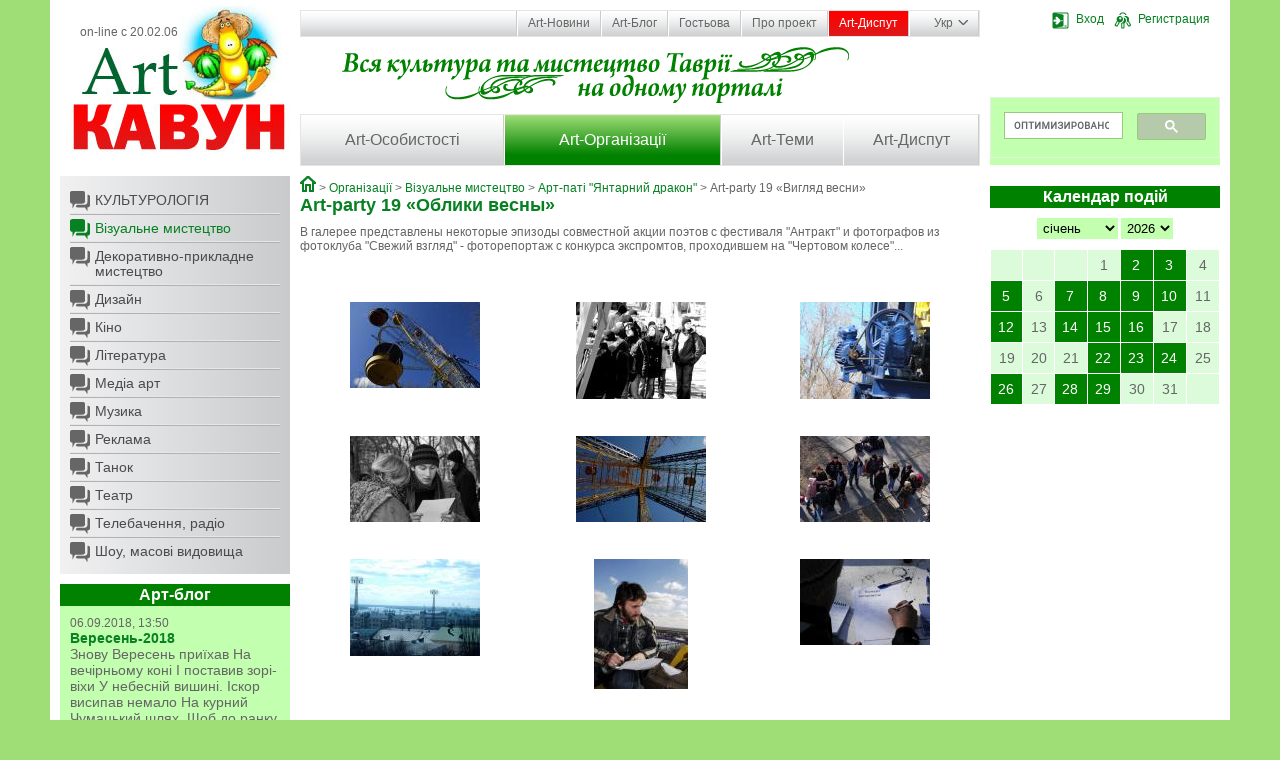

--- FILE ---
content_type: text/html; charset=cp1251
request_url: http://artkavun.kherson.ua/art_party_19_the_face_of_spring.htm
body_size: 35192
content:
<!DOCTYPE html>
<html>
<head>
    <title>Art-party 19 «Облики весны».  :: Херсонський портал АртКавун</title>
    <meta http-equiv="Content-Type" content="text/html; charset=windows-1251">
    <meta http-equiv="Content-Language" content="ru">
    <meta name="author" content="Jaroslav Poleschuk, www.webpro.cimis.com.ua">
    <meta name="description" content="Новости о культурной жизни региона, афиша культурных событий, десятки организаций культуры региона, сотни персоналий, более 1000 изображений, мониторинг СМИ. Кроме контактно-презентационной информации на культурную тематику регионального уровня АРТКАВУН содержит множество ссылок по соответствующим темам на ресурсы интернет">
    <meta name="keywords" content="">

    <link rel="stylesheet" href="templates/main/base.css" type="text/css" media="screen" />
    <link href="templates/main/tpl.css?7" rel="stylesheet" type="text/css" />

    <script type="text/javascript" src="include/jquery.min-1.js"></script>
    <script type="text/javascript" src="include/jquery.lightbox-0.5.min.js"></script>
    <script type="text/javascript" src="include/jquery.form.js"></script>
    <script type="text/javascript" src="include/main_func.js"></script>

    <link rel="stylesheet" type="text/css" href="templates/main/css/jquery.lightbox-0.5.css" />

    

<script type="text/javascript">
    $(document).ready(function(){

    
        $("#gallery a").lightBox({
            overlayBgColor: "#C4C4C4",
            overlayOpacity: 0.8,
            imageLoading: "templates/main/images/lightbox-ico-loading.gif",
            imageBtnClose: "templates/main/images/lightbox-btn-close.gif",
            imageBtnPrev: "templates/main/images/lightbox-btn-prev.gif",
            imageBtnNext: "templates/main/images/lightbox-btn-next.gif",
            imageBlank: "templates/main/images/lightbox-blank.gif"
        });
    
        var options = {
            target: "#voteDiv",
            url: "templates/main/modules/ajax.php"
        };

        $("#voteForm").submit(function() {
            $(this).ajaxSubmit(options);
            return false;
        });

        

    $(".bottom-slider-panel").hover(function() { $(".bottom-slider").fadeIn( 200 ); },
                                    function() { $(".bottom-slider").fadeOut( 500 ); }
    );

    });

</script>


<!-- Google tag (gtag.js) -->
<script async src="https://www.googletagmanager.com/gtag/js?id=G-Z4KXGYK9D3"></script>
<script>
  window.dataLayer = window.dataLayer || [];
  function gtag(){dataLayer.push(arguments);}
  gtag('js', new Date());

  gtag('config', 'G-Z4KXGYK9D3');
</script>

</head>
<body>

<div class="page">
    <div class="main-container">

        <div class="header rel oh">
            <div class="column left-column">
                <a href="." class="logo-link"></a>
                <div class="on-line">on-line с 20.02.06</div>
            </div>
            <div class="bg-header">
                <div class="column right-column">
                    <div><div class='user-panel rel' id='user-panel'>
    <div id='guest-bar' class='show'>
        <a href='#' onclick='
            $("#login-form").show();
            return false;
        '><span class='ib ico-17 ico-login'></span>Вход</a>
        <a href='registr.htm'><span class='ib ico-17 ico-registr'></span>Регистрация</a>
    </div>
    <div id='user-bar' class='hidden'>
        <a href='account.htm'><span class='ib ico-17 ico-settings'></span>Профіль</a>
        <a href='.?logout'><span class='ib ico-17 ico-logout'></span>Выйти</a>
    </div>
    <div id='login-form' class='hidden'>
      <div class="alertTextSmall" id="login-error" style="font-weight: normal; height: 15px; "></div>
      <form name="form-login" id="form-login" action="#" method="post">
      <input name="action" type="hidden" value="process_login_form">
      <input name="lang" type="hidden" value="ua">
      <div>
        <label for="mail_input">Логин/E-mail</label>
        <input name="login" type="text" id="mail_input" size="15" class="input">
      </div>
      <div>
        <label for="pass_input">Пароль</label>
        <input name="pass" type="password" id="pass_input" size="15" class="input">
      </div>
      <div class="a-center">
        <label for="remember_me">Запомнить</label>
        <input name="flag_rem" type="checkbox" value="ON" id="remember_me" class="input radio">
      </div>
      <div class="a-center">
        <input type="submit" value="  Войти  " class="button">
        <input type="button" value="  Закрыть  " class="button"
          onclick="$('#login-form').hide(); return false; "
        >
        <div id="login-footer">
          <a href="registr.htm">Регистрация</a>
          <a href="forgot.htm">Напомнить пароль</a>
        </div>
      </div>
      </form>

      <script type="text/javascript">
          var options = {
              target:    "#login-error",
              url:       "include/ajax.php",
              success:   showResponse
          };

          $("#form-login").submit(function() {
              $(this).ajaxSubmit(options);
              return false;
          });

        function showResponse(responseText, statusText)  {
            if(responseText == "" || responseText.substring(0, 6) == "cookie") {
                window.location = "/art_party_19_the_face_of_spring.htm";
            }

            if(responseText.substring(0, 6) == "cookie") {
                document.cookie = "jpid=" + responseText.substring(6) + "; max-age=" + (60 * 60 * 24 * 14) + "; path=/";
            }
        }
        </script>
    </div></div></div>
                    <div style="background: #C2FFAE; height: 68px; margin-top: 68px; ">
<script>
  (function() {
    var cx = 'partner-pub-7746196167903703:7350182044';
    var gcse = document.createElement('script');
    gcse.type = 'text/javascript';
    gcse.async = true;
    gcse.src = (document.location.protocol == 'https:' ? 'https:' : 'http:') +
        '//cse.google.com/cse.js?cx=' + cx;
    var s = document.getElementsByTagName('script')[0];
    s.parentNode.insertBefore(gcse, s);
  })();
</script>
<gcse:search></gcse:search>
                    </div>
                </div>
                <div class="menu-container">
                    <ul class='top-menu rel'><li class='first '><a href='news.htm' class=''>Art-Новини</a></li><li class=''><a href='develop.htm' class=''>Art-Блог</a></li><li class=''><a href='guest.htm' class=''>Гостьова</a></li><li class=''><a href='about.htm' class=''>Про проект</a></li><li class=''><a href='discuss.htm' class='important '>Art-Диспут</a></li><li class='lang-li'><a href='#' class='lang'><span>Укр</span><span class='ico ico-arrow-dn'></span></a>
        <ul class='lang-panel'><li><a href='ua-art_party_19_the_face_of_spring.htm'>Укр</a></li><li><a href='art_party_19_the_face_of_spring.htm'>Рус</a></li><li><a href='en-art_party_19_the_face_of_spring.htm'>Eng</a></li></ul></li>
    </ul>
                    <ul class='main-menu oh'><li style='width: 30%'><a href='people.htm' class='first '>Art-Особистості</a></li><li style='width: 32%'><a href='org.htm' class='current '>Art-Організації</a></li><li style='width: 18%'><a href='topic.htm' class='last '>Art-Теми</a></li><li style='width: 20%'><a href='discuss.htm' class=''>Art-Диспут</a></li></ul>
                </div>
            </div>
        </div>

        <div class="oh">
            <div class="column left-column">
                <ul class='sub-menu bottom-space'>
            <li class='first '><a href='org-culture.htm' class='ico first '>КУЛЬТУРОЛОГІЯ</a></li>
            <li class='current '><a href='org-visual.htm' class='ico current '>Візуальне мистецтво</a></li>
            <li class=''><a href='org-crafts.htm' class='ico '>Декоративно-прикладне мистецтво</a></li>
            <li class=''><a href='org-design.htm' class='ico '>Дизайн</a></li>
            <li class=''><a href='org-cinema.htm' class='ico '>Кіно</a></li>
            <li class=''><a href='org-literature.htm' class='ico '>Література</a></li>
            <li class=''><a href='org-media.htm' class='ico '>Медіа арт</a></li>
            <li class=''><a href='org-music.htm' class='ico '>Музика</a></li>
            <li class=''><a href='org-advertising.htm' class='ico '>Реклама</a></li>
            <li class=''><a href='org-dance.htm' class='ico '>Танок</a></li>
            <li class=''><a href='org-theatre.htm' class='ico '>Театр</a></li>
            <li class=''><a href='org-tv.htm' class='ico '>Телебачення, радіо</a></li>
            <li class='last '><a href='org-show.htm' class='ico last '>Шоу, масові видовища</a></li></ul>
                
        <div class='bottom-space'>
            <h2>Арт-блог</h2>
            <div class='news-list'>
              
        <div class='date'>06.09.2018, 13:50</div>
        <h3>Вересень-2018</h3>
        <div>
Знову Вересень приїхав


На вечірньому коні


І поставив зорі-віхи


У небесній вишині.


Іскор висипав немало


На курний Чумацький шлях,


Щоб до ранку не блукала


Осінь в зоряних полях.


Р.Росіцький</div>
        <div class='a-right bottom-space'>
          <a href='sentyabr-2018.htm' class='more'><span>Детальніше</span><span class='ico ico-more'></span></a>
        </div>
        
            </div>
        </div>
                <script async src="//pagead2.googlesyndication.com/pagead/js/adsbygoogle.js"></script>
<!-- artkavun-column -->
<ins class="adsbygoogle"
     style="display:block"
     data-ad-client="ca-pub-7746196167903703"
     data-ad-slot="4959978849"
     data-ad-format="auto"></ins>
<script>
(adsbygoogle = window.adsbygoogle || []).push({});
</script>
                
        <div class='shuffle-img bottom-space'>
            <h2>Випадкове фото</h2>
            <a href='green-farm-tavria.htm'><img src='http://artkavun.kherson.ua/images/gallery/big/13/9137-r5M2rX.jpg' /></a>
        </div>
                
    <div class='bottom-space'>
        <h2>Голосування</h2>
        <div class='news-list' id='voteDiv'>
            
    <h3 class='bottom-space'>Що для вас є основним джерелом інформації з історії?</h3>
      
        <form name='voteForm' id='voteForm' action='#' method='post'>
        <input name='action' type='hidden' value='process_vote'>
        <input name='que_id' type='hidden' value='24'>
        <input name='lang' type='hidden' value='ua'>
        <div class='bottom-space'>
      <div class='vote-row'><label><input name='ans[]' type='checkbox' class=radio value='196'> Телебачення</label></div><div class='vote-row'><label><input name='ans[]' type='checkbox' class=radio value='197'> Кіно</label></div><div class='vote-row'><label><input name='ans[]' type='checkbox' class=radio value='198'> Інтернет</label></div><div class='vote-row'><label><input name='ans[]' type='checkbox' class=radio value='199'> Література</label></div><div class='vote-row'><label><input name='ans[]' type='checkbox' class=radio value='200'> Шкільні підручники</label></div><div class='vote-row'><label><input name='ans[]' type='checkbox' class=radio value='201'> Інше</label></div><div class='vote-row'><label><input name='ans[]' type='checkbox' class=radio value='202'> Не цікавлюся історією взагалі</label></div>
        </div>
        <div class='a-right'>
            <input type='submit' value=' Голосувати ' class='more'><span class='ib ico ico-more'></span><br>
            <a href='vote.htm'>Архів голосувань</a>
        </div>
        </form>
        </div>
    </div>
                <div class="bottom-space"><h2>Партнери</h2>

<div class="column-panel">
<ul>
	<li><a href="https://kultura.visitkherson.gov.ua/" rel="nofollow" target="_blank">Департамент реалізації гуманітарної політики Херсонської обласної державної адміністрації</a></li>
	<li><a href="http://visitkherson.gov.ua/" rel="nofollow" target="_blank">Управління туризму та курортів Херсонської обласної державної адміністрації</a></li>
	<li><a href="http://catalog.artkavun.kherson.ua/" rel="nofollow" target="_blank">Найбільш повний каталог Інтернет-ресурсів Херсонщини</a></li>
</ul>
</div></div>
                <div class="bottom-space a-center"><noindex>
<div style="margin: 10px 0; ">
<script type="text/javascript" type="text/javascript" src="/include/orphus/orphus.js"></script>
<a href="http://orphus.ru" id="orphus" rel="nofollow" target="_blank"><img alt="Система Orphus" src="/include/orphus/orphus.gif" border="0" width="88" height="120" /></a>
<br><br>

<div style="text-align: center; font-weight: bold;">Start visitors - 21.03.2009</div>
<a href="http://s03.flagcounter.com/more/zTSq" rel="nofollow"><img src="http://s03.flagcounter.com/count/zTSq/bg=D2FED2/txt=000000/border=888888/columns=1/maxflags=10/viewers=0/labels=1/pageviews=1/" alt="free counters" border="0"></a>
</div>

<div style="float: left; margin-left: 5px; ">
<!--bigmir)net TOP 100-->
<script type="text/javascript" language="javascript"><!--
function BM_Draw(oBM_STAT){
document.write('<div style="margin:0;padding:0;font-size:1px;width:88px;"><div style="background:url(\'http://i.bigmir.net/cnt/samples/diagonal/b63_top.gif\') no-repeat top;height:1px;"> </div><div style="font:10px Tahoma;text-align:center;background-color:#DEF5E2;height:15px;"><a href="http://www.bigmir.net/" rel="nofollow" target="_blank" style="color:#0000ab;text-decoration:none;">bigmir<span style="color:#ff0000;">)</span>net</a></div><div style="height:1px;background:url(\'http://i.bigmir.net/cnt/samples/diagonal/b63_top.gif\') no-repeat bottom;"></div><div style="font:10px Tahoma;padding-left:7px;background:url(\'http://i.bigmir.net/cnt/samples/diagonal/b63_center.gif\');"><div style="padding:4px 6px 0 0;"><div style="float:left;color:#71b27e;">хиты</div><div style="float:right;color:#12351d;">'+oBM_STAT.hits+'</div></div><br clear="all" /><div style="padding-right:6px;"><div style="float:left;color:#71b27e;">хосты</div><div style="float:right;color:#12351d;">'+oBM_STAT.hosts+'</div></div><br clear="all" /><div style="padding-right:6px;"><div style="float:left;color:#71b27e;">всего</div><div style="float:right;color:#12351d;">'+oBM_STAT.total+'</div></div><br clear="all" /><div style="height:3px;"></div></div><div style="background:url(\'http://i.bigmir.net/cnt/samples/diagonal/b63_bottom.gif\') no-repeat top; height:2px;"> </div></div>');
}
//--></script>
<script type="text/javascript" language="javascript"><!--
bmN=navigator,bmD=document,bmD.cookie='b=b',i=0,bs=[],bm={o:1,v:128136,s:128136,t:0,c:bmD.cookie?1:0,n:Math.round((Math.random()* 1000000)),w:0};
for(f=self;f!=f.parent;f=f.parent)bm.w++;
try{if(bmN.plugins&&bmN.mimeTypes.length&&(x=bmN.plugins['Shockwave Flash']))bm.m=parseInt(x.description.replace(/([a-zA-Z]|s)+/,''));
else for(f=3;f<20;f++)if(eval('new ActiveXObject("ShockwaveFlash.ShockwaveFlash.'+f+'")'))bm.m=f}catch(e){}
try{bm.y=bmN.javaEnabled()?1:0}catch(e){}
try{bmS=screen;bm.v^=bm.d=bmS.colorDepth||bmS.pixelDepth;bm.v^=bm.r=bmS.width}catch(e){}
r=bmD.referrer.slice(7);if(r&&r.split('/')[0]!=window.location.host){bm.f=escape(r);bm.v^=r.length}
bm.v^=window.location.href.length;for(x in bm)bs[i++]=x+bm[x];
bmD.write('<script type="text/javascript" language="javascript" src="http://c.bigmir.net/?'+bs.join('&')+'"></sc'+'ript>');
//--></script>
<!--bigmir)net TOP 100-->
</div>

<div style="margin: 10px 0 0 5px">
<!--Rating@Mail.ru COUNTEr--><script language="JavaScript" type="text/javascript"><!--
d=document;var a='';a+=';r='+escape(d.referrer)
js=10//--></script><script language="JavaScript1.1" type="text/javascript"><!--
a+=';j='+navigator.javaEnabled()
js=11//--></script><script language="JavaScript1.2" type="text/javascript"><!--
s=screen;a+=';s='+s.width+'*'+s.height
a+=';d='+(s.colorDepth?s.colorDepth:s.pixelDepth)
js=12//--></script><script language="JavaScript1.3" type="text/javascript"><!--
js=13//--></script><script language="JavaScript" type="text/javascript"><!--
d.write('<a href="http://top.mail.ru/jump?from=1224620" rel="nofollow"'+
' target=_top><img src="http://df.ca.b2.a1.top.list.ru/counter'+
'?id=1224620;t=136;js='+js+a+';rand='+Math.random()+
'" alt="Рейтинг@Mail.ru"'+' border=0 height=40 width=88/><\/a>')
if(11<js)d.write('<'+'!-- ')//--></script><noscript><a
target=_top href="http://top.mail.ru/jump?from=1224620" rel="nofollow"><img
src="http://df.ca.b2.a1.top.list.ru/counter?js=na;id=1224620;t=136"
border=0 height=40 width=88
alt="Рейтинг@Mail.ru"/></a></noscript><script language="JavaScript" type="text/javascript"><!--
if(11<js)d.write('--'+'>')//--></script><!--/COUNTER-->
</div>
<div class="clear" style="margin-bottom: 10px; "></div>

<!--LiveInternet counter--><script type="text/javascript"><!--
document.write("<a href='http://www.liveinternet.ru/click' rel="nofollow" "+
"target=_blank><img src='http://counter.yadro.ru/hit?t27.15;r"+
escape(document.referrer)+((typeof(screen)=="undefined")?"":
";s"+screen.width+"*"+screen.height+"*"+(screen.colorDepth?
screen.colorDepth:screen.pixelDepth))+";u"+escape(document.URL)+
";h"+escape(document.title.substring(0,80))+";"+Math.random()+
"' alt='' title='LiveInternet: показано количество просмотров и"+
" посетителей' "+
"border='0' width='88' height='120'><\/a>")
//--></script><!--/LiveInternet-->
<br><br><br>

</noindex></div>
            </div>
            <div class="column right-column">
                <div class="bottom-slider-panel bottom-space afisha rel">
                    
                    <div class="bottom-slider hidden a-right"><a href="poster.htm" class='more'><span>Вся афіша</span><span class='ico ico-more'></span></a></div>
                </div>
                <div id='news_cal'>
    <h2 class='bottom-space'>Календар подій</h2>
    <div class='a-center'>
        <select size='1' name='cal_m' id='cal_m' onChange='
          $("#news_cal").load("templates/main/modules/ajax.php",
          {
              action: "make_calendar",
              cal_m: this.value,
              cal_y: $("#cal_y").val(),
              lang: "ua"
          });
        '><option value='1' selected>січень</option><option value='2' >лютий</option><option value='3' >березень</option><option value='4' >квітень</option><option value='5' >травень</option><option value='6' >червень</option><option value='7' >липень</option><option value='8' >серпень</option><option value='9' >вересень</option><option value='10' >жовтень</option><option value='11' >листопад</option><option value='12' >грудень</option>
        </select>
        <select size='1' name='cal_y' id='cal_y' onChange='
          $("#news_cal").load("templates/main/modules/ajax.php",
          {
              action: "make_calendar",
              cal_m: $("#cal_m").val(),
              cal_y: this.value,
              lang: "ua"
          });
        '><option value='2027' >2027</option><option value='2026' selected>2026</option><option value='2025' >2025</option><option value='2024' >2024</option><option value='2023' >2023</option><option value='2022' >2022</option><option value='2021' >2021</option><option value='2020' >2020</option><option value='2019' >2019</option><option value='2018' >2018</option><option value='2017' >2017</option><option value='2016' >2016</option><option value='2015' >2015</option><option value='2014' >2014</option><option value='2013' >2013</option><option value='2012' >2012</option><option value='2011' >2011</option><option value='2010' >2010</option><option value='2009' >2009</option><option value='2008' >2008</option><option value='2007' >2007</option><option value='2006' >2006</option><option value='2005' >2005</option><option value='2004' >2004</option>
        </select>
    </div>
    <table class='calendar'><tr><td>&nbsp;</td><td>&nbsp;</td><td>&nbsp;</td><td class=''>1</td><td class=' with-news'><a
              href='ontsert-yalinka-y-podarunki--ersoni-organizuvali-novorichniy-zahid-v-ukritti.htm?cal_m=1&cal_y=2026'
            >2</a></td><td class=' with-news'><a
              href='ngolyata-z-vati-ta-kutya-pid-obstrilami-yak-erson-vidznachae-rizdvyano-novorichni-svyata.htm?cal_m=1&cal_y=2026'
            >3</a></td><td class=''>4</td></tr><tr><td class=' with-news'><a
              href='ovnyani-igrashki-dlya-yalinki-mistkinya-z-ersona-stvoryue-novorichni-prikrasi-u-tehnitsi-suhogo-valyannya.htm?cal_m=1&cal_y=2026'
            >5</a></td><td class=''>6</td><td class=' with-news'><a
              href='ersoni-gotuyut-multimediynu-vistavu-pro-misto-ta-yogo-zhiteliv.htm?cal_m=1&cal_y=2026'
            >7</a></td><td class=' with-news'><a
              href='itovske-korinnya-ukrainska-dusha-storiya-hersonskoi-maystrini-yaka-vigotovlyae-traditsiyni-virobi-z-solomi.htm?cal_m=1&cal_y=2026'
            >8</a></td><td class=' with-news'><a
              href='ultura-pid-obstrilami-istoriya-nezlamnosti-oncharivki.htm?cal_m=1&cal_y=2026'
            >9</a></td><td class=' with-news'><a
              href='raditsii-retsepti-y-mayster-klasi-yak-na-ersonshchini-vikoristovuyut-kavun-u-kulinarii-ta-tvorchosti.htm?cal_m=1&cal_y=2026'
            >10</a></td><td class=''>11</td></tr><tr><td class=' with-news'><a
              href='roekt-iy-im-storii-hersonskih-pidlitkiv-pro-zhittya-v-okupatsii-ta-pid-obstrilami-yaki-prozvuchali-zi-stseni-teatru.htm?cal_m=1&cal_y=2026'
            >12</a></td><td class=''>13</td><td class=' with-news'><a
              href='oncharivka-provela-dlya--ernopolya-vechir-portret-in-stepu---ikola-ernyavskiy.htm?cal_m=1&cal_y=2026'
            >14</a></td><td class=' with-news'><a
              href='oki-mi-graemo--zhivemo--ikolaevi-vidbuvsya-benefis-aktorki-ersonskogo-oblasnogo-teatru-leni-all-avalskoi.htm?cal_m=1&cal_y=2026'
            >15</a></td><td class=' with-news'><a
              href='proponue-zaprovaditi-sanktsii-proti-urodzhentsya-ersona-baletnogo-tantsivnika-ergiya-olunina.htm?cal_m=1&cal_y=2026'
            >16</a></td><td class=''>17</td><td class=''>18</td></tr><tr><td class=''>19</td><td class=''>20</td><td class=''>21</td><td class=' with-news'><a
              href='ncharivka-provela-patriotichnu-godinu-do-nya-obornosti-kraini-dlya-studentiv-ta-pedagogiv-ersonshchini.htm?cal_m=1&cal_y=2026'
            >22</a></td><td class=' with-news'><a
              href='ktorku-ersonskogo-teatru-etyanu-rovorovu-nagorodili-ordenom-knyagini-lgi.htm?cal_m=1&cal_y=2026'
            >23</a></td><td class=' with-news'><a
              href='ahid-na-pidtrimku-tsivilnih-yaki-perebuvayut-u-poloni--ersoni-vidbuvsya-poetichniy-performans-na-virshi-asilya-tusa.htm?cal_m=1&cal_y=2026'
            >24</a></td><td class=''>25</td></tr><tr><td class=' with-news'><a
              href='oncharivka-zaprosila-ernopolya-na-pishohidnu-ekskursiyu-vreyska-istoriya-troh-mist.htm?cal_m=1&cal_y=2026'
            >26</a></td><td class=''>27</td><td class=' with-news'><a
              href='amyatka-arhitekturi-z-ponad-stolitnoyu-istorieyu-u-ersoni-vnaslidok-artileriyskogo-obstrilu-zgoriv-gotel-.htm?cal_m=1&cal_y=2026'
            >28</a></td><td class=' with-news'><a
              href='oncharivka-provela-vechir-pamyati-podvigu-eroiv-rut-dlya-studentiv-ta-osvityan-ersonshchini.htm?cal_m=1&cal_y=2026'
            >29</a></td><td class='today'>30</td><td class=''>31</td><td>&nbsp;</td></tr></table></div>
                <script async src="//pagead2.googlesyndication.com/pagead/js/adsbygoogle.js"></script>
<!-- artkavun-column -->
<ins class="adsbygoogle"
     style="display:block"
     data-ad-client="ca-pub-7746196167903703"
     data-ad-slot="4959978849"
     data-ad-format="auto"></ins>
<script>
(adsbygoogle = window.adsbygoogle || []).push({});
</script>
                
        <div class='bottom-space'>
            <h2>Новини регіону</h2>
            <div class='news-list'>
              
        <div class='date'>29.01.2026, 21:49</div>
        <h3>Гончарівка провела вечір пам'яті подвигу Героїв Крут для студентів та освітян Херсонщини</h3>
        <div>

Доленосний для України бій під Крутами 29 січня 1918 року залишається ...</div>
        <div class='a-right bottom-space'>
          <a href='oncharivka-provela-vechir-pamyati-podvigu-eroiv-rut-dlya-studentiv-ta-osvityan-ersonshchini.htm' class='more'><span>Детальніше</span><span class='ico ico-more'></span></a>
        </div>
        
        <div class='date'>28.01.2026, 18:31</div>
        <h3>Пам’ятка архітектури з понад столітньою історією: у Херсоні внаслідок артилерійського обстрілу згорів готель</h3>
        <div>

У Херсоні внаслідок артилерійського обстрілу згоріла історична будівля. ...</div>
        <div class='a-right bottom-space'>
          <a href='amyatka-arhitekturi-z-ponad-stolitnoyu-istorieyu-u-ersoni-vnaslidok-artileriyskogo-obstrilu-zgoriv-gotel-.htm' class='more'><span>Детальніше</span><span class='ico ico-more'></span></a>
        </div>
        
        <div class='date'>26.01.2026, 18:28</div>
        <h3>Гончарівка запросила ВПО Тернополя на пішохідну екскурсію «Єврейська історія трьох міст»</h3>
        <div>

24 січня у Тернополі відбулася чергова пішохідна екскурсія у межах ...</div>
        <div class='a-right bottom-space'>
          <a href='oncharivka-zaprosila-ernopolya-na-pishohidnu-ekskursiyu-vreyska-istoriya-troh-mist.htm' class='more'><span>Детальніше</span><span class='ico ico-more'></span></a>
        </div>
        
            </div>
        </div>
                <script src="http://connect.facebook.net/ru_RU/all.js#xfbml=1"></script><fb:like-box header="true" href="http://www.facebook.com/pages/Artkavun/193611560655332" width="220" show_faces="true" stream="false"></fb:like-box>
            </div>
            <div class="content main-column">
                <div class='branchLine'><a class='ico ico-home' href='home.htm'></a> &gt; <a href='org.htm'>Організації</a> &gt; <a href='org-visual.htm'>Візуальне мистецтво</a> &gt; <a href='art_pati_ntarnyj_drakon.htm'>Арт-паті "Янтарний дракон"</a> &gt; Art-party 19 «Вигляд весни»</div>
                <h1 style="text-align: left;">Art-party 19 &laquo;Облики весны&raquo;</h1>
<p>В галерее представлены некоторые эпизоды совместной акции поэтов с фестиваля &quot;Антракт&quot; и фотографов из фотоклуба &quot;Свежий взгляд&quot; - фоторепортаж с конкурса экспромтов, проходившем на &quot;Чертовом колесе&quot;...</p><br><br>
    <div id='gallery'>
    <table border=0 width=100% cellspacing=0 cellpadding=5><tr><td width='34%' align=center valign=top><a href="images/gallery/big/9/6854-yU4CyW.jpg" title=""><img src='images/gallery/small/9/6854-yU4CyW.jpg' border=0 /></a><br><br></td><td width='33%' align=center valign=top><a href="images/gallery/big/9/6854-1JgKk3.jpg" title=""><img src='images/gallery/small/9/6854-1JgKk3.jpg' border=0 /></a><br><br></td><td width='33%' align=center valign=top><a href="images/gallery/big/9/6854-k9m52C.jpg" title=""><img src='images/gallery/small/9/6854-k9m52C.jpg' border=0 /></a><br><br></td><td width='1%'>&nbsp;</td></tr><tr><td width='34%' align=center valign=top><a href="images/gallery/big/9/6854-5VFW26.jpg" title=""><img src='images/gallery/small/9/6854-5VFW26.jpg' border=0 /></a><br><br></td><td width='33%' align=center valign=top><a href="images/gallery/big/9/6854-1G9D7o.jpg" title=""><img src='images/gallery/small/9/6854-1G9D7o.jpg' border=0 /></a><br><br></td><td width='33%' align=center valign=top><a href="images/gallery/big/9/6854-14W8n1.jpg" title=""><img src='images/gallery/small/9/6854-14W8n1.jpg' border=0 /></a><br><br></td><td width='1%'>&nbsp;</td></tr><tr><td width='34%' align=center valign=top><a href="images/gallery/big/9/6854-3QYr25.jpg" title=""><img src='images/gallery/small/9/6854-3QYr25.jpg' border=0 /></a><br><br></td><td width='33%' align=center valign=top><a href="images/gallery/big/9/6854-Y71q3r.jpg" title=""><img src='images/gallery/small/9/6854-Y71q3r.jpg' border=0 /></a><br><br></td><td width='33%' align=center valign=top><a href="images/gallery/big/9/6854-XQ2Ab3.jpg" title=""><img src='images/gallery/small/9/6854-XQ2Ab3.jpg' border=0 /></a><br><br></td><td width='1%'>&nbsp;</td></tr><tr><td width='34%' align=center valign=top><a href="images/gallery/big/9/6854-345W9m.jpg" title=""><img src='images/gallery/small/9/6854-345W9m.jpg' border=0 /></a><br><br></td><td width='33%' align=center valign=top><a href="images/gallery/big/9/6854-Xrj33h.jpg" title=""><img src='images/gallery/small/9/6854-Xrj33h.jpg' border=0 /></a><br><br></td><td width='33%' align=center valign=top><a href="images/gallery/big/9/6854-5ay91o.jpg" title=""><img src='images/gallery/small/9/6854-5ay91o.jpg' border=0 /></a><br><br></td><td width='1%'>&nbsp;</td></tr><tr><td width='34%' align=center valign=top><a href="images/gallery/big/9/6854-M61c71.jpg" title=""><img src='images/gallery/small/9/6854-M61c71.jpg' border=0 /></a><br><br></td><td width='33%' align=center valign=top><a href="images/gallery/big/9/6854-y9qL6c.jpg" title=""><img src='images/gallery/small/9/6854-y9qL6c.jpg' border=0 /></a><br><br></td><td width='33%' align=center valign=top><a href="images/gallery/big/9/6854-gmsbuQ.jpg" title=""><img src='images/gallery/small/9/6854-gmsbuQ.jpg' border=0 /></a><br><br></td><td width='1%'>&nbsp;</td></tr></table>
    </div>
    <form action='/art_party_19_the_face_of_spring.htm' method='post'>
    <input name='action' type='hidden' value='comment'><h3 class='a-center'>Напишіть свій коментар</h3>
        <div class='form-row'>
            <label for='comment-name'>Ваше ім'я</label>
            <input name='form[name]' type=text class='w-350px' id='comment-name' value=''>
        </div>
        <div class='form-row'>
            <label for='comment-mail'>E-mail (не буде опублікований)</label>
            <input name='form[mail]' type=text class='w-350px' id='comment-mail' value=''>
        </div>
    <div class='form-row '>
        <label for='comment-note'><font color='red'><b>*</b></font> Текст повідомлення</label>
        <textarea id='comment-note' name='form[note]' rows='5' class='w-350px'></textarea>
    </div>
    <div class='form-row '>
        <div>Введіть число, яке Ви бачите праворуч
	        <div class='formNote' style='width: 200px; '>Якщо Ви не бачите зображення з числом - змініть настроювання браузера так, щоб
	        відображались картинки та перезагрузіть сторінку.</div></div>
        <div><img src='images/secret.php?t=1769761559' width=100 height=30 border=1 class='f-left'><br />
        <input name='se-fo_156' type=text class='w-100px'><br /><br /></div>
    </div>

    <div class='form-row a-center'><input name='form[button]' type='submit' value='  Відправити  ' class=button></div>

    </form>
            </div>
        </div>

        <div class="footer oa">
            <div class="column left-column">
                <div class="copyright">
                    © 2005 - 2026 artkavun.kherson.ua<br />
                    
&copy; 2004 - 2026 Розробка: <a href='http://webpro.cimis.com.ua' target='_blank'>Ярослав Полещук</a>
                </div>
                <div class="a-center"><img src="templates/main/images/logo-1.jpg" /></div>
                <div style="padding-right: 7px; padding-left: 7px; text-align: center"><strong>Увага!</strong></div>
<div style="padding-right: 7px; padding-left: 7px">Контент на порталі подається, як правило, на мові оригіналу и тому різні мовні версії порталу можуть бути не ідентичними.<br />
Можливо, в російській версії більше інформації з даної теми.</div>
<div class="greenLine" style="margin-top: 10px; margin-bottom: 10px">&nbsp;</div>
<div style="padding-right: 7px; padding-left: 7px; font-size: 10px">Відповідальність за інформацію в авторських матеріалах несуть автори.<br />
Думка редакції може не збігатися з думкою авторів матеріалу.<br />
Відповідальність за зміст реклами несуть рекламодавці.</div>
<p>&nbsp;</p>
            </div>
            <div class="column right-column">
                
            </div>
            <div class="content main-column">
                
        <div class='f-left w-25'>
          <h2>Art-Особистості</h2>
          <ul><li><a href='people-culture.htm'>КУЛЬТУРОЛОГІЯ</a></li><li><a href='people-visual.htm'>Візуальне мистецтво</a></li><li><a href='people-crafts.htm'>Декоративно-прикладне мистецтво</a></li><li><a href='people-design.htm'>Дизайн</a></li><li><a href='people-cinema.htm'>Кіно</a></li><li><a href='people-literature.htm'>Література</a></li><li><a href='people-media.htm'>Медіа арт</a></li><li><a href='people-music.htm'>Музика</a></li><li><a href='people-advertising.htm'>Реклама</a></li><li><a href='people-dance.htm'>Танок</a></li><li><a href='people-theatre.htm'>Театр</a></li><li><a href='people-tv.htm'>Телебачення, радіо</a></li><li><a href='people-show.htm'>Шоу, масові видовища</a></li>
          </ul>
        </div>
        <div class='f-left w-25'>
          <h2>Art-Організації</h2>
          <ul><li><a href='org-culture.htm'>КУЛЬТУРОЛОГІЯ</a></li><li><a href='org-visual.htm'>Візуальне мистецтво</a></li><li><a href='org-crafts.htm'>Декоративно-прикладне мистецтво</a></li><li><a href='org-design.htm'>Дизайн</a></li><li><a href='org-cinema.htm'>Кіно</a></li><li><a href='org-literature.htm'>Література</a></li><li><a href='org-media.htm'>Медіа арт</a></li><li><a href='org-music.htm'>Музика</a></li><li><a href='org-advertising.htm'>Реклама</a></li><li><a href='org-dance.htm'>Танок</a></li><li><a href='org-theatre.htm'>Театр</a></li><li><a href='org-tv.htm'>Телебачення, радіо</a></li><li><a href='org-show.htm'>Шоу, масові видовища</a></li>
          </ul>
        </div>
        <div class='f-left w-25'>
          <h2>Art-Теми</h2>
          <ul><li><a href='topic-culture.htm'>КУЛЬТУРОЛОГІЯ</a></li><li><a href='golodomor.htm'>Голодомор на Херсонщині</a></li><li><a href='visual_art.htm'>Візуальне мистецтво</a></li><li><a href='arts_and_crafts.htm'>Декоративно-прикладне мистецтво</a></li><li><a href='design.htm'>Дизайн</a></li><li><a href='cinema.htm'>Кіно</a></li><li><a href='literature.htm'>Література</a></li><li><a href='media_art.htm'>Медіа арт</a></li><li><a href='music.htm'>Музика</a></li><li><a href='advertising.htm'>Реклама</a></li><li><a href='dance.htm'>Танок</a></li><li><a href='theatre.htm'>Театр</a></li><li><a href='tv_radio.htm'>Телебачення, радіо</a></li><li><a href='show.htm'>Шоу, масові видовища</a></li><li><a href='theme-tour.htm'>Туризм</a></li><li><a href='info-services.htm'>Информация</a></li>
          </ul>
        </div>
        <div class='f-left w-25'>
          <h2>Art-Диспут</h2>
          <ul><li><a href='prezidenty_iz_sharovar.htm'>Президенты из шаровар?</a></li><li><a href='teukryi---bibleyskie-narodyi-morya.htm'>Теукри - біблійні «народи моря»</a></li><li><a href='antyi--chumaki-pustyini-saharyi.htm'>Анти - чумаки пустелі Сахари</a></li><li><a href='kak-privit-persik-k-betonnomu-stolbu-pochemu-u-nas-net-nobelevskih-laureatov.htm'></a></li>
          </ul>
        </div>
            </div>
        </div>

    </div>
</div>

</body>
</html>

--- FILE ---
content_type: text/html; charset=utf-8
request_url: https://www.google.com/recaptcha/api2/aframe
body_size: 114
content:
<!DOCTYPE HTML><html><head><meta http-equiv="content-type" content="text/html; charset=UTF-8"></head><body><script nonce="srATi0iNpNQZT_uGZUeFIg">/** Anti-fraud and anti-abuse applications only. See google.com/recaptcha */ try{var clients={'sodar':'https://pagead2.googlesyndication.com/pagead/sodar?'};window.addEventListener("message",function(a){try{if(a.source===window.parent){var b=JSON.parse(a.data);var c=clients[b['id']];if(c){var d=document.createElement('img');d.src=c+b['params']+'&rc='+(localStorage.getItem("rc::a")?sessionStorage.getItem("rc::b"):"");window.document.body.appendChild(d);sessionStorage.setItem("rc::e",parseInt(sessionStorage.getItem("rc::e")||0)+1);localStorage.setItem("rc::h",'1769761572133');}}}catch(b){}});window.parent.postMessage("_grecaptcha_ready", "*");}catch(b){}</script></body></html>